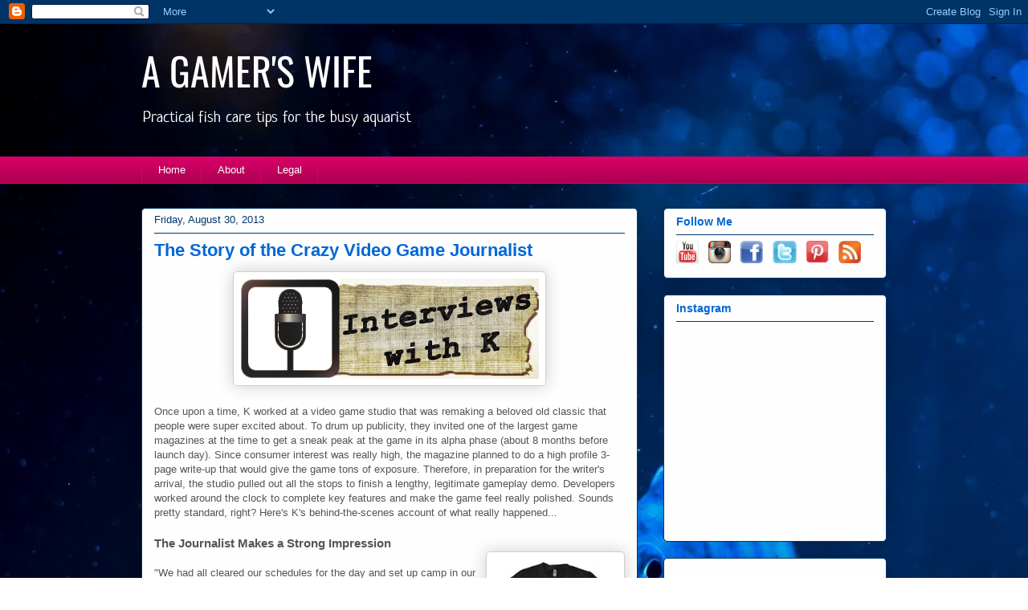

--- FILE ---
content_type: text/html; charset=UTF-8
request_url: https://www.agamerswife.com/2013/08/the-story-of-crazy-video-game-journalist.html
body_size: 19157
content:
<!DOCTYPE html>
<html class='v2' dir='ltr' xmlns='http://www.w3.org/1999/xhtml' xmlns:b='http://www.google.com/2005/gml/b' xmlns:data='http://www.google.com/2005/gml/data' xmlns:expr='http://www.google.com/2005/gml/expr'>
<head>
<link href='https://www.blogger.com/static/v1/widgets/335934321-css_bundle_v2.css' rel='stylesheet' type='text/css'/>
<script async='async' data-ad-client='ca-pub-6526670771058462' src='https://pagead2.googlesyndication.com/pagead/js/adsbygoogle.js'></script>
<meta content='IE=EmulateIE7' http-equiv='X-UA-Compatible'/>
<meta content='width=1100' name='viewport'/>
<meta content='text/html; charset=UTF-8' http-equiv='Content-Type'/>
<meta content='blogger' name='generator'/>
<link href='https://www.agamerswife.com/favicon.ico' rel='icon' type='image/x-icon'/>
<link href='https://www.agamerswife.com/2013/08/the-story-of-crazy-video-game-journalist.html' rel='canonical'/>
<link rel="alternate" type="application/atom+xml" title="A GAMER&#39;S WIFE - Atom" href="https://www.agamerswife.com/feeds/posts/default" />
<link rel="alternate" type="application/rss+xml" title="A GAMER&#39;S WIFE - RSS" href="https://www.agamerswife.com/feeds/posts/default?alt=rss" />
<link rel="service.post" type="application/atom+xml" title="A GAMER&#39;S WIFE - Atom" href="https://www.blogger.com/feeds/7605804213322687879/posts/default" />

<link rel="alternate" type="application/atom+xml" title="A GAMER&#39;S WIFE - Atom" href="https://www.agamerswife.com/feeds/7239942253899521398/comments/default" />
<!--Can't find substitution for tag [blog.ieCssRetrofitLinks]-->
<link href='https://blogger.googleusercontent.com/img/b/R29vZ2xl/AVvXsEiEbFqHZniS_AVrG2mgGc9rCTbIiQv_4pnIs72tNdaOWFS4VYNCfoSmoq4-zGcvttTmzndmhd04z83adJy-eioEifAksMr23RE-EeQ80dkjNb2AmQ4hWmiPtve_Zh2VobwUwLcMfIXoZpo/s1600/InterviewsWithK.png' rel='image_src'/>
<meta content='https://www.agamerswife.com/2013/08/the-story-of-crazy-video-game-journalist.html' property='og:url'/>
<meta content='The Story of the Crazy Video Game Journalist' property='og:title'/>
<meta content='Just an ordinary woman who loves a video game designer and blogs about about the gaming industry, interesting geeky crafts, and other random topics' property='og:description'/>
<meta content='https://blogger.googleusercontent.com/img/b/R29vZ2xl/AVvXsEiEbFqHZniS_AVrG2mgGc9rCTbIiQv_4pnIs72tNdaOWFS4VYNCfoSmoq4-zGcvttTmzndmhd04z83adJy-eioEifAksMr23RE-EeQ80dkjNb2AmQ4hWmiPtve_Zh2VobwUwLcMfIXoZpo/w1200-h630-p-k-no-nu/InterviewsWithK.png' property='og:image'/>
<meta content='A Gamer&#39;s Wife' name='title'/>
<meta content='I&#39;m just an ordinary woman who happens to love a video game designer. I like to blog about my husband K’s crazy adventures from the gaming industry, interesting crafts for geeks, and other random nerdy topics.' name='description'/>
<meta content='gamer&#39;s wife, gamer&#39;s wives, gamer, gamers, video game, video gaming, video games, video game industry, gaming industry, geek, EA Spouse, anime, crafts, crafting, knitting, knit, crochet, crocheting, crafts for geeks, geeky crafts, game reviews, patterns, geek crafts, free' name='keywords'/>
<meta content='A Gamer&#39;s Wife' name='author'/>
<meta content='A Gamer&#39;s Wife' name='owner'/>
<meta content='(c) 2011' name='copyright'/>
<meta content='6f66d57e188b39234d7375f6b60e143a' name='p:domain_verify'/>
<title>A GAMER'S WIFE: The Story of the Crazy Video Game Journalist</title>
<style type='text/css'>@font-face{font-family:'Neucha';font-style:normal;font-weight:400;font-display:swap;src:url(//fonts.gstatic.com/s/neucha/v18/q5uGsou0JOdh94bfuQlo.ttf)format('truetype');}@font-face{font-family:'Oswald';font-style:normal;font-weight:400;font-display:swap;src:url(//fonts.gstatic.com/s/oswald/v57/TK3_WkUHHAIjg75cFRf3bXL8LICs1_FvsUJiYA.ttf)format('truetype');}</style>
<style id='page-skin-1' type='text/css'><!--
/*
-----------------------------------------------
Blogger Template Style
Name:     Awesome Inc.
Designer: Tina Chen
URL:      tinachen.org
----------------------------------------------- */
/* Variable definitions
====================
<Variable name="keycolor" description="Main Color" type="color" default="#ffffff"/>
<Group description="Page" selector="body">
<Variable name="body.font" description="Font" type="font"
default="normal normal 13px Arial, Tahoma, Helvetica, FreeSans, sans-serif"/>
<Variable name="body.background.color" description="Background Color" type="color" default="#000000"/>
<Variable name="body.text.color" description="Text Color" type="color" default="#ffffff"/>
</Group>
<Group description="Links" selector=".main-inner">
<Variable name="link.color" description="Link Color" type="color" default="#888888"/>
<Variable name="link.visited.color" description="Visited Color" type="color" default="#444444"/>
<Variable name="link.hover.color" description="Hover Color" type="color" default="#cccccc"/>
</Group>
<Group description="Blog Title" selector=".header h1">
<Variable name="header.font" description="Title Font" type="font"
default="normal bold 40px Arial, Tahoma, Helvetica, FreeSans, sans-serif"/>
<Variable name="header.text.color" description="Title Color" type="color" default="#555555" />
<Variable name="header.background.color" description="Header Background" type="color" default="transparent" />
</Group>
<Group description="Blog Description" selector=".header .description">
<Variable name="description.font" description="Font" type="font"
default="normal normal 14px Arial, Tahoma, Helvetica, FreeSans, sans-serif"/>
<Variable name="description.text.color" description="Text Color" type="color"
default="#555555" />
</Group>
<Group description="Tabs Text" selector=".tabs-inner .widget li a">
<Variable name="tabs.font" description="Font" type="font"
default="normal bold 14px Arial, Tahoma, Helvetica, FreeSans, sans-serif"/>
<Variable name="tabs.text.color" description="Text Color" type="color" default="#555555"/>
<Variable name="tabs.selected.text.color" description="Selected Color" type="color" default="#ffffff"/>
</Group>
<Group description="Tabs Background" selector=".tabs-outer .PageList">
<Variable name="tabs.background.color" description="Background Color" type="color" default="#141414"/>
<Variable name="tabs.selected.background.color" description="Selected Color" type="color" default="#444444"/>
<Variable name="tabs.border.color" description="Border Color" type="color" default="#023467"/>
</Group>
<Group description="Date Header" selector=".main-inner .widget h2.date-header, .main-inner .widget h2.date-header span">
<Variable name="date.font" description="Font" type="font"
default="normal normal 14px Arial, Tahoma, Helvetica, FreeSans, sans-serif"/>
<Variable name="date.text.color" description="Text Color" type="color" default="#666666"/>
<Variable name="date.border.color" description="Border Color" type="color" default="#023467"/>
</Group>
<Group description="Post Title" selector="h3.post-title, h4, h3.post-title a">
<Variable name="post.title.font" description="Font" type="font"
default="normal bold 22px Arial, Tahoma, Helvetica, FreeSans, sans-serif"/>
<Variable name="post.title.text.color" description="Text Color" type="color" default="#555555"/>
</Group>
<Group description="Post Background" selector=".post">
<Variable name="post.background.color" description="Background Color" type="color" default="#fefefe" />
<Variable name="post.border.color" description="Border Color" type="color" default="#023467" />
<Variable name="post.border.bevel.color" description="Bevel Color" type="color" default="#023467"/>
</Group>
<Group description="Gadget Title" selector="h2">
<Variable name="widget.title.font" description="Font" type="font"
default="normal bold 14px Arial, Tahoma, Helvetica, FreeSans, sans-serif"/>
<Variable name="widget.title.text.color" description="Text Color" type="color" default="#555555"/>
</Group>
<Group description="Gadget Text" selector=".sidebar .widget">
<Variable name="widget.font" description="Font" type="font"
default="normal normal 14px Arial, Tahoma, Helvetica, FreeSans, sans-serif"/>
<Variable name="widget.text.color" description="Text Color" type="color" default="#555555"/>
<Variable name="widget.alternate.text.color" description="Alternate Color" type="color" default="#666666"/>
</Group>
<Group description="Gadget Links" selector=".sidebar .widget">
<Variable name="widget.link.color" description="Link Color" type="color" default="#0067d6"/>
<Variable name="widget.link.visited.color" description="Visited Color" type="color" default="#0067d6"/>
<Variable name="widget.link.hover.color" description="Hover Color" type="color" default="#0051a3"/>
</Group>
<Group description="Gadget Background" selector=".sidebar .widget">
<Variable name="widget.background.color" description="Background Color" type="color" default="#141414"/>
<Variable name="widget.border.color" description="Border Color" type="color" default="#222222"/>
<Variable name="widget.border.bevel.color" description="Bevel Color" type="color" default="#000000"/>
</Group>
<Group description="Sidebar Background" selector=".column-left-inner .column-right-inner">
<Variable name="widget.outer.background.color" description="Background Color" type="color" default="transparent" />
</Group>
<Group description="Images" selector=".main-inner">
<Variable name="image.background.color" description="Background Color" type="color" default="transparent"/>
<Variable name="image.border.color" description="Border Color" type="color" default="transparent"/>
</Group>
<Group description="Feed" selector=".blog-feeds">
<Variable name="feed.text.color" description="Text Color" type="color" default="#555555"/>
</Group>
<Group description="Feed Links" selector=".blog-feeds">
<Variable name="feed.link.color" description="Link Color" type="color" default="#0067d6"/>
<Variable name="feed.link.visited.color" description="Visited Color" type="color" default="#0067d6"/>
<Variable name="feed.link.hover.color" description="Hover Color" type="color" default="#0051a3"/>
</Group>
<Group description="Pager" selector=".blog-pager">
<Variable name="pager.background.color" description="Background Color" type="color" default="#fefefe" />
</Group>
<Group description="Footer" selector=".footer-outer">
<Variable name="footer.background.color" description="Background Color" type="color" default="#fefefe" />
<Variable name="footer.text.color" description="Text Color" type="color" default="#555555" />
</Group>
<Variable name="title.shadow.spread" description="Title Shadow" type="length" default="-1px"/>
<Variable name="body.background" description="Body Background" type="background"
color="#ffffff"
default="$(color) none repeat scroll top left"/>
<Variable name="body.background.gradient.cap" description="Body Gradient Cap" type="url"
default="none"/>
<Variable name="body.background.size" description="Body Background Size" type="string" default="auto"/>
<Variable name="tabs.background.gradient" description="Tabs Background Gradient" type="url"
default="none"/>
<Variable name="header.background.gradient" description="Header Background Gradient" type="url" default="none" />
<Variable name="header.padding.top" description="Header Top Padding" type="length" default="22px" />
<Variable name="header.margin.top" description="Header Top Margin" type="length" default="0" />
<Variable name="header.margin.bottom" description="Header Bottom Margin" type="length" default="0" />
<Variable name="widget.padding.top" description="Widget Padding Top" type="length" default="8px" />
<Variable name="widget.padding.side" description="Widget Padding Side" type="length" default="15px" />
<Variable name="widget.outer.margin.top" description="Widget Top Margin" type="length" default="0" />
<Variable name="widget.outer.background.gradient" description="Gradient" type="url" default="none" />
<Variable name="widget.border.radius" description="Gadget Border Radius" type="length" default="0" />
<Variable name="outer.shadow.spread" description="Outer Shadow Size" type="length" default="0" />
<Variable name="date.header.border.radius.top" description="Date Header Border Radius Top" type="length" default="0" />
<Variable name="date.header.position" description="Date Header Position" type="length" default="15px" />
<Variable name="date.space" description="Date Space" type="length" default="30px" />
<Variable name="date.position" description="Date Float" type="string" default="static" />
<Variable name="date.padding.bottom" description="Date Padding Bottom" type="length" default="0" />
<Variable name="date.border.size" description="Date Border Size" type="length" default="0" />
<Variable name="date.background" description="Date Background" type="background" color="transparent"
default="$(color) none no-repeat scroll top left" />
<Variable name="date.first.border.radius.top" description="Date First top radius" type="length" default="5px" />
<Variable name="date.last.space.bottom" description="Date Last Space Bottom" type="length"
default="20px" />
<Variable name="date.last.border.radius.bottom" description="Date Last bottom radius" type="length" default="5px" />
<Variable name="post.first.padding.top" description="First Post Padding Top" type="length" default="0" />
<Variable name="image.shadow.spread" description="Image Shadow Size" type="length" default="0"/>
<Variable name="image.border.radius" description="Image Border Radius" type="length" default="0"/>
<Variable name="separator.outdent" description="Separator Outdent" type="length" default="15px" />
<Variable name="title.separator.border.size" description="Widget Title Border Size" type="length" default="1px" />
<Variable name="list.separator.border.size" description="List Separator Border Size" type="length" default="1px" />
<Variable name="shadow.spread" description="Shadow Size" type="length" default="0"/>
<Variable name="startSide" description="Side where text starts in blog language" type="automatic" default="left"/>
<Variable name="endSide" description="Side where text ends in blog language" type="automatic" default="right"/>
<Variable name="date.side" description="Side where date header is placed" type="string" default="right"/>
<Variable name="pager.border.radius.top" description="Pager Border Top Radius" type="length" default="5px" />
<Variable name="pager.space.top" description="Pager Top Space" type="length" default="1em" />
<Variable name="footer.background.gradient" description="Background Gradient" type="url" default="none" />
<Variable name="mobile.background.size" description="Mobile Background Size" type="string"
default="auto"/>
<Variable name="mobile.background.overlay" description="Mobile Background Overlay" type="string"
default="transparent none repeat scroll top left"/>
<Variable name="mobile.button.color" description="Mobile Button Color" type="color" default="#ffffff" />
*/
/* Content
----------------------------------------------- */
body {
font: normal normal 13px Arial, Tahoma, Helvetica, FreeSans, sans-serif;
color: #555555;
background: #ffffff url(//3.bp.blogspot.com/-JnMq0k1_mF8/XDkCkxT4nzI/AAAAAAAAEmk/X86hgubvtPYuONl__iDN5mj9OCSd7MXlgCK4BGAYYCw/s0/Blog%2Bbackground%2B-%2Bfish%252C%2Bbig.jpg) repeat fixed top left;
}
html body .content-outer {
min-width: 0;
max-width: 100%;
width: 100%;
}
a:link {
text-decoration: none;
color: #0067d6;
}
a:visited {
text-decoration: none;
color: #0067d6;
}
a:hover {
text-decoration: underline;
color: #0051a3;
}
.body-fauxcolumn-outer .cap-top {
position: absolute;
z-index: 1;
height: 276px;
width: 100%;
background: transparent none repeat-x scroll top left;
_background-image: none;
}
/* Columns
----------------------------------------------- */
.content-inner {
padding: 0;
}
.header-inner .section {
margin: 0 16px;
}
.tabs-inner .section {
margin: 0 16px;
}
.main-inner {
padding-top: 30px;
}
.main-inner .column-center-inner,
.main-inner .column-left-inner,
.main-inner .column-right-inner {
padding: 0 5px;
}
*+html body .main-inner .column-center-inner {
margin-top: -30px;
}
#layout .main-inner .column-center-inner {
margin-top: 0;
}
/* Header
----------------------------------------------- */
.header-outer {
margin: 0 0 0 0;
background: transparent none repeat scroll 0 0;
}
.Header h1 {
font: normal normal 48px Oswald;
color: #ffffff;
text-shadow: 0 0 -1px #000000;
}
.Header h1 a {
color: #ffffff;
}
.Header .description {
font: normal normal 20px Neucha;
color: #ffffff;
}
.header-inner .Header .titlewrapper,
.header-inner .Header .descriptionwrapper {
padding-left: 0;
padding-right: 0;
margin-bottom: 0;
}
.header-inner .Header .titlewrapper {
padding-top: 22px;
}
/* Tabs
----------------------------------------------- */
.tabs-outer {
overflow: hidden;
position: relative;
background: #d60066 url(//www.blogblog.com/1kt/awesomeinc/tabs_gradient_light.png) repeat scroll 0 0;
}
#layout .tabs-outer {
overflow: visible;
}
.tabs-cap-top, .tabs-cap-bottom {
position: absolute;
width: 100%;
border-top: 1px solid #d60066;
}
.tabs-cap-bottom {
bottom: 0;
}
.tabs-inner .widget li a {
display: inline-block;
margin: 0;
padding: .6em 1.5em;
font: normal normal 13px Arial, Tahoma, Helvetica, FreeSans, sans-serif;
color: #ffffff;
border-top: 1px solid #d60066;
border-bottom: 1px solid #d60066;
border-left: 1px solid #d60066;
height: 16px;
line-height: 16px;
}
.tabs-inner .widget li:last-child a {
border-right: 1px solid #d60066;
}
.tabs-inner .widget li.selected a, .tabs-inner .widget li a:hover {
background: #d60066 url(//www.blogblog.com/1kt/awesomeinc/tabs_gradient_light.png) repeat-x scroll 0 -100px;
color: #ecffe5;
}
/* Headings
----------------------------------------------- */
h2 {
font: normal bold 14px Arial, Tahoma, Helvetica, FreeSans, sans-serif;
color: #0067d6;
}
/* Widgets
----------------------------------------------- */
.main-inner .section {
margin: 0 27px;
padding: 0;
}
.main-inner .column-left-outer,
.main-inner .column-right-outer {
margin-top: 0;
}
#layout .main-inner .column-left-outer,
#layout .main-inner .column-right-outer {
margin-top: 0;
}
.main-inner .column-left-inner,
.main-inner .column-right-inner {
background: transparent none repeat 0 0;
-moz-box-shadow: 0 0 0 rgba(0, 0, 0, .2);
-webkit-box-shadow: 0 0 0 rgba(0, 0, 0, .2);
-goog-ms-box-shadow: 0 0 0 rgba(0, 0, 0, .2);
box-shadow: 0 0 0 rgba(0, 0, 0, .2);
-moz-border-radius: 5px;
-webkit-border-radius: 5px;
-goog-ms-border-radius: 5px;
border-radius: 5px;
}
#layout .main-inner .column-left-inner,
#layout .main-inner .column-right-inner {
margin-top: 0;
}
.sidebar .widget {
font: normal normal 14px Arial, Tahoma, Helvetica, FreeSans, sans-serif;
color: #575757;
}
.sidebar .widget a:link {
color: #575757;
}
.sidebar .widget a:visited {
color: #575757;
}
.sidebar .widget a:hover {
color: #737373;
}
.sidebar .widget h2 {
text-shadow: 0 0 -1px #000000;
}
.main-inner .widget {
background-color: #fefefe;
border: 1px solid #023467;
padding: 0 15px 15px;
margin: 20px -16px;
-moz-box-shadow: 0 0 20px rgba(0, 0, 0, .2);
-webkit-box-shadow: 0 0 20px rgba(0, 0, 0, .2);
-goog-ms-box-shadow: 0 0 20px rgba(0, 0, 0, .2);
box-shadow: 0 0 20px rgba(0, 0, 0, .2);
-moz-border-radius: 5px;
-webkit-border-radius: 5px;
-goog-ms-border-radius: 5px;
border-radius: 5px;
}
.main-inner .widget h2 {
margin: 0 -0;
padding: .6em 0 .5em;
border-bottom: 1px solid transparent;
}
.footer-inner .widget h2 {
padding: 0 0 .4em;
border-bottom: 1px solid transparent;
}
.main-inner .widget h2 + div, .footer-inner .widget h2 + div {
border-top: 1px solid #023467;
padding-top: 8px;
}
.main-inner .widget .widget-content {
margin: 0 -0;
padding: 7px 0 0;
}
.main-inner .widget ul, .main-inner .widget #ArchiveList ul.flat {
margin: -8px -15px 0;
padding: 0;
list-style: none;
}
.main-inner .widget #ArchiveList {
margin: -8px 0 0;
}
.main-inner .widget ul li, .main-inner .widget #ArchiveList ul.flat li {
padding: .5em 15px;
text-indent: 0;
color: #737373;
border-top: 0 solid #023467;
border-bottom: 1px solid transparent;
}
.main-inner .widget #ArchiveList ul li {
padding-top: .25em;
padding-bottom: .25em;
}
.main-inner .widget ul li:first-child, .main-inner .widget #ArchiveList ul.flat li:first-child {
border-top: none;
}
.main-inner .widget ul li:last-child, .main-inner .widget #ArchiveList ul.flat li:last-child {
border-bottom: none;
}
.post-body {
position: relative;
}
.main-inner .widget .post-body ul {
padding: 0 2.5em;
margin: .5em 0;
list-style: disc;
}
.main-inner .widget .post-body ul li {
padding: 0.25em 0;
margin-bottom: .25em;
color: #555555;
border: none;
}
.footer-inner .widget ul {
padding: 0;
list-style: none;
}
.widget .zippy {
color: #737373;
}
/* Posts
----------------------------------------------- */
body .main-inner .Blog {
padding: 0;
margin-bottom: 1em;
background-color: transparent;
border: none;
-moz-box-shadow: 0 0 0 rgba(0, 0, 0, 0);
-webkit-box-shadow: 0 0 0 rgba(0, 0, 0, 0);
-goog-ms-box-shadow: 0 0 0 rgba(0, 0, 0, 0);
box-shadow: 0 0 0 rgba(0, 0, 0, 0);
}
.main-inner .section:last-child .Blog:last-child {
padding: 0;
margin-bottom: 1em;
}
.main-inner .widget h2.date-header {
margin: 0 -15px 1px;
padding: 0 0 0 0;
font: normal normal 13px Arial, Tahoma, Helvetica, FreeSans, sans-serif;
color: #023467;
background: transparent none no-repeat scroll top left;
border-top: 0 solid #023467;
border-bottom: 1px solid transparent;
-moz-border-radius-topleft: 0;
-moz-border-radius-topright: 0;
-webkit-border-top-left-radius: 0;
-webkit-border-top-right-radius: 0;
border-top-left-radius: 0;
border-top-right-radius: 0;
position: static;
bottom: 100%;
right: 15px;
text-shadow: 0 0 -1px #000000;
}
.main-inner .widget h2.date-header span {
font: normal normal 13px Arial, Tahoma, Helvetica, FreeSans, sans-serif;
display: block;
padding: .5em 15px;
border-left: 0 solid #023467;
border-right: 0 solid #023467;
}
.date-outer {
position: relative;
margin: 30px 0 20px;
padding: 0 15px;
background-color: #fefefe;
border: 1px solid #023467;
-moz-box-shadow: 0 0 20px rgba(0, 0, 0, .2);
-webkit-box-shadow: 0 0 20px rgba(0, 0, 0, .2);
-goog-ms-box-shadow: 0 0 20px rgba(0, 0, 0, .2);
box-shadow: 0 0 20px rgba(0, 0, 0, .2);
-moz-border-radius: 5px;
-webkit-border-radius: 5px;
-goog-ms-border-radius: 5px;
border-radius: 5px;
}
.date-outer:first-child {
margin-top: 0;
}
.date-outer:last-child {
margin-bottom: 20px;
-moz-border-radius-bottomleft: 5px;
-moz-border-radius-bottomright: 5px;
-webkit-border-bottom-left-radius: 5px;
-webkit-border-bottom-right-radius: 5px;
-goog-ms-border-bottom-left-radius: 5px;
-goog-ms-border-bottom-right-radius: 5px;
border-bottom-left-radius: 5px;
border-bottom-right-radius: 5px;
}
.date-posts {
margin: 0 -0;
padding: 0 0;
clear: both;
}
.post-outer, .inline-ad {
border-top: 1px solid transparent;
margin: 0 -0;
padding: 15px 0;
}
.post-outer {
padding-bottom: 10px;
}
.post-outer:first-child {
padding-top: 0;
border-top: none;
}
.post-outer:last-child, .inline-ad:last-child {
border-bottom: none;
}
.post-body {
position: relative;
}
.post-body img {
padding: 8px;
background: #ffffff;
border: 1px solid #cfcfcf;
-moz-box-shadow: 0 0 20px rgba(0, 0, 0, .2);
-webkit-box-shadow: 0 0 20px rgba(0, 0, 0, .2);
box-shadow: 0 0 20px rgba(0, 0, 0, .2);
-moz-border-radius: 5px;
-webkit-border-radius: 5px;
border-radius: 5px;
}
h3.post-title, h4 {
font: normal bold 22px Arial, Tahoma, Helvetica, FreeSans, sans-serif;
color: #0067d6;
}
h3.post-title a {
font: normal bold 22px Arial, Tahoma, Helvetica, FreeSans, sans-serif;
color: #0067d6;
}
h3.post-title a:hover {
color: #0051a3;
text-decoration: underline;
}
.post-header {
margin: 0 0 1em;
}
.post-body {
line-height: 1.4;
}
.post-outer h2 {
color: #555555;
}
.post-footer {
margin: 1.5em 0 0;
}
#blog-pager {
padding: 15px;
font-size: 120%;
background-color: #fefefe;
border: 1px solid #023467;
-moz-box-shadow: 0 0 20px rgba(0, 0, 0, .2);
-webkit-box-shadow: 0 0 20px rgba(0, 0, 0, .2);
-goog-ms-box-shadow: 0 0 20px rgba(0, 0, 0, .2);
box-shadow: 0 0 20px rgba(0, 0, 0, .2);
-moz-border-radius: 5px;
-webkit-border-radius: 5px;
-goog-ms-border-radius: 5px;
border-radius: 5px;
-moz-border-radius-topleft: 5px;
-moz-border-radius-topright: 5px;
-webkit-border-top-left-radius: 5px;
-webkit-border-top-right-radius: 5px;
-goog-ms-border-top-left-radius: 5px;
-goog-ms-border-top-right-radius: 5px;
border-top-left-radius: 5px;
border-top-right-radius-topright: 5px;
margin-top: 1em;
}
.blog-feeds, .post-feeds {
margin: 1em 0;
text-align: center;
color: #ffffff;
}
.blog-feeds a, .post-feeds a {
color: #007aff;
}
.blog-feeds a:visited, .post-feeds a:visited {
color: #0067d6;
}
.blog-feeds a:hover, .post-feeds a:hover {
color: #023467;
}
.post-outer .comments {
margin-top: 2em;
}
/* Comments
----------------------------------------------- */
.comments .comments-content .icon.blog-author {
background-repeat: no-repeat;
background-image: url([data-uri]);
}
.comments .comments-content .loadmore a {
border-top: 1px solid #d60066;
border-bottom: 1px solid #d60066;
}
.comments .continue {
border-top: 2px solid #d60066;
}
/* Footer
----------------------------------------------- */
.footer-outer {
margin: -20px 0 -1px;
padding: 20px 0 0;
color: #575757;
overflow: hidden;
}
.footer-fauxborder-left {
border-top: 1px solid #023467;
background: #fefefe none repeat scroll 0 0;
-moz-box-shadow: 0 0 20px rgba(0, 0, 0, .2);
-webkit-box-shadow: 0 0 20px rgba(0, 0, 0, .2);
-goog-ms-box-shadow: 0 0 20px rgba(0, 0, 0, .2);
box-shadow: 0 0 20px rgba(0, 0, 0, .2);
margin: 0 -20px;
}
/* Mobile
----------------------------------------------- */
body.mobile {
background-size: auto;
}
.mobile .body-fauxcolumn-outer {
background: transparent none repeat scroll top left;
}
*+html body.mobile .main-inner .column-center-inner {
margin-top: 0;
}
.mobile .main-inner .widget {
padding: 0 0 15px;
}
.mobile .main-inner .widget h2 + div,
.mobile .footer-inner .widget h2 + div {
border-top: none;
padding-top: 0;
}
.mobile .footer-inner .widget h2 {
padding: 0.5em 0;
border-bottom: none;
}
.mobile .main-inner .widget .widget-content {
margin: 0;
padding: 7px 0 0;
}
.mobile .main-inner .widget ul,
.mobile .main-inner .widget #ArchiveList ul.flat {
margin: 0 -15px 0;
}
.mobile .main-inner .widget h2.date-header {
right: 0;
}
.mobile .date-header span {
padding: 0.4em 0;
}
.mobile .date-outer:first-child {
margin-bottom: 0;
border: 1px solid #023467;
-moz-border-radius-topleft: 5px;
-moz-border-radius-topright: 5px;
-webkit-border-top-left-radius: 5px;
-webkit-border-top-right-radius: 5px;
-goog-ms-border-top-left-radius: 5px;
-goog-ms-border-top-right-radius: 5px;
border-top-left-radius: 5px;
border-top-right-radius: 5px;
}
.mobile .date-outer {
border-color: #023467;
border-width: 0 1px 1px;
}
.mobile .date-outer:last-child {
margin-bottom: 0;
}
.mobile .main-inner {
padding: 0;
}
.mobile .header-inner .section {
margin: 0;
}
.mobile .post-outer, .mobile .inline-ad {
padding: 5px 0;
}
.mobile .tabs-inner .section {
margin: 0 10px;
}
.mobile .main-inner .widget h2 {
margin: 0;
padding: 0;
}
.mobile .main-inner .widget h2.date-header span {
padding: 0;
}
.mobile .main-inner .widget .widget-content {
margin: 0;
padding: 7px 0 0;
}
.mobile #blog-pager {
border: 1px solid transparent;
background: #fefefe none repeat scroll 0 0;
}
.mobile .main-inner .column-left-inner,
.mobile .main-inner .column-right-inner {
background: transparent none repeat 0 0;
-moz-box-shadow: none;
-webkit-box-shadow: none;
-goog-ms-box-shadow: none;
box-shadow: none;
}
.mobile .date-posts {
margin: 0;
padding: 0;
}
.mobile .footer-fauxborder-left {
margin: 0;
border-top: inherit;
}
.mobile .main-inner .section:last-child .Blog:last-child {
margin-bottom: 0;
}
.mobile-index-contents {
color: #555555;
}
.mobile .mobile-link-button {
background: #0067d6 url(//www.blogblog.com/1kt/awesomeinc/tabs_gradient_light.png) repeat scroll 0 0;
}
.mobile-link-button a:link, .mobile-link-button a:visited {
color: #ffffff;
}
.mobile .tabs-inner .PageList .widget-content {
background: transparent;
border-top: 1px solid;
border-color: #d60066;
color: #ffffff;
}
.mobile .tabs-inner .PageList .widget-content .pagelist-arrow {
border-left: 1px solid #d60066;
}

--></style>
<style id='template-skin-1' type='text/css'><!--
body {
min-width: 960px;
}
.content-outer, .content-fauxcolumn-outer, .region-inner {
min-width: 960px;
max-width: 960px;
_width: 960px;
}
.main-inner .columns {
padding-left: 0;
padding-right: 310px;
}
.main-inner .fauxcolumn-center-outer {
left: 0;
right: 310px;
/* IE6 does not respect left and right together */
_width: expression(this.parentNode.offsetWidth -
parseInt("0") -
parseInt("310px") + 'px');
}
.main-inner .fauxcolumn-left-outer {
width: 0;
}
.main-inner .fauxcolumn-right-outer {
width: 310px;
}
.main-inner .column-left-outer {
width: 0;
right: 100%;
margin-left: -0;
}
.main-inner .column-right-outer {
width: 310px;
margin-right: -310px;
}
#layout {
min-width: 0;
}
#layout .content-outer {
min-width: 0;
width: 800px;
}
#layout .region-inner {
min-width: 0;
width: auto;
}
--></style>
<!-- Google Tracking Code -->
<script type='text/javascript'>

  var _gaq = _gaq || [];
  _gaq.push(['_setAccount', 'UA-11976644-1']);
  _gaq.push(['_trackPageview']);

  (function() {
    var ga = document.createElement('script'); ga.type = 'text/javascript'; ga.async = true;
    ga.src = ('https:' == document.location.protocol ? 'https://ssl' : 'http://www') + '.google-analytics.com/ga.js';
    var s = document.getElementsByTagName('script')[0]; s.parentNode.insertBefore(ga, s);
  })();

</script>
<link href='https://www.blogger.com/dyn-css/authorization.css?targetBlogID=7605804213322687879&amp;zx=2352faa9-18ea-48f5-82bb-41dca24f814f' media='none' onload='if(media!=&#39;all&#39;)media=&#39;all&#39;' rel='stylesheet'/><noscript><link href='https://www.blogger.com/dyn-css/authorization.css?targetBlogID=7605804213322687879&amp;zx=2352faa9-18ea-48f5-82bb-41dca24f814f' rel='stylesheet'/></noscript>
<meta name='google-adsense-platform-account' content='ca-host-pub-1556223355139109'/>
<meta name='google-adsense-platform-domain' content='blogspot.com'/>

<!-- data-ad-client=ca-pub-7873925915824178 -->

</head>
<body class='loading'>
<div class='navbar section' id='navbar'><div class='widget Navbar' data-version='1' id='Navbar1'><script type="text/javascript">
    function setAttributeOnload(object, attribute, val) {
      if(window.addEventListener) {
        window.addEventListener('load',
          function(){ object[attribute] = val; }, false);
      } else {
        window.attachEvent('onload', function(){ object[attribute] = val; });
      }
    }
  </script>
<div id="navbar-iframe-container"></div>
<script type="text/javascript" src="https://apis.google.com/js/platform.js"></script>
<script type="text/javascript">
      gapi.load("gapi.iframes:gapi.iframes.style.bubble", function() {
        if (gapi.iframes && gapi.iframes.getContext) {
          gapi.iframes.getContext().openChild({
              url: 'https://www.blogger.com/navbar/7605804213322687879?po\x3d7239942253899521398\x26origin\x3dhttps://www.agamerswife.com',
              where: document.getElementById("navbar-iframe-container"),
              id: "navbar-iframe"
          });
        }
      });
    </script><script type="text/javascript">
(function() {
var script = document.createElement('script');
script.type = 'text/javascript';
script.src = '//pagead2.googlesyndication.com/pagead/js/google_top_exp.js';
var head = document.getElementsByTagName('head')[0];
if (head) {
head.appendChild(script);
}})();
</script>
</div></div>
<div id='fb-root'></div>
<script>(function(d, s, id) {
  var js, fjs = d.getElementsByTagName(s)[0];
  if (d.getElementById(id)) return;
  js = d.createElement(s); js.id = id;
  js.src = "//connect.facebook.net/en_US/all.js#xfbml=1";
  fjs.parentNode.insertBefore(js, fjs);
}(document, 'script', 'facebook-jssdk'));</script>
<div class='body-fauxcolumns'>
<div class='fauxcolumn-outer body-fauxcolumn-outer'>
<div class='cap-top'>
<div class='cap-left'></div>
<div class='cap-right'></div>
</div>
<div class='fauxborder-left'>
<div class='fauxborder-right'></div>
<div class='fauxcolumn-inner'>
</div>
</div>
<div class='cap-bottom'>
<div class='cap-left'></div>
<div class='cap-right'></div>
</div>
</div>
</div>
<div class='content'>
<div class='content-fauxcolumns'>
<div class='fauxcolumn-outer content-fauxcolumn-outer'>
<div class='cap-top'>
<div class='cap-left'></div>
<div class='cap-right'></div>
</div>
<div class='fauxborder-left'>
<div class='fauxborder-right'></div>
<div class='fauxcolumn-inner'>
</div>
</div>
<div class='cap-bottom'>
<div class='cap-left'></div>
<div class='cap-right'></div>
</div>
</div>
</div>
<div class='content-outer'>
<div class='content-cap-top cap-top'>
<div class='cap-left'></div>
<div class='cap-right'></div>
</div>
<div class='fauxborder-left content-fauxborder-left'>
<div class='fauxborder-right content-fauxborder-right'></div>
<div class='content-inner'>
<header>
<div class='header-outer'>
<div class='header-cap-top cap-top'>
<div class='cap-left'></div>
<div class='cap-right'></div>
</div>
<div class='fauxborder-left header-fauxborder-left'>
<div class='fauxborder-right header-fauxborder-right'></div>
<div class='region-inner header-inner'>
<div class='header section' id='header'><div class='widget Header' data-version='1' id='Header1'>
<div id='header-inner'>
<div class='titlewrapper'>
<h1 class='title'>
<a href='https://www.agamerswife.com/'>
A GAMER'S WIFE
</a>
</h1>
</div>
<div class='descriptionwrapper'>
<p class='description'><span>Practical fish care tips for the busy aquarist<br><small>&#160;</small></span></p>
</div>
</div>
</div></div>
</div>
</div>
<div class='header-cap-bottom cap-bottom'>
<div class='cap-left'></div>
<div class='cap-right'></div>
</div>
</div>
</header>
<div class='tabs-outer'>
<div class='tabs-cap-top cap-top'>
<div class='cap-left'></div>
<div class='cap-right'></div>
</div>
<div class='fauxborder-left tabs-fauxborder-left'>
<div class='fauxborder-right tabs-fauxborder-right'></div>
<div class='region-inner tabs-inner'>
<div class='tabs section' id='crosscol'><div class='widget PageList' data-version='1' id='PageList1'>
<h2>Pages</h2>
<div class='widget-content'>
<ul>
<li>
<a href='https://www.agamerswife.com/'>Home</a>
</li>
<li>
<a href='https://www.agamerswife.com/p/about-me.html'>About</a>
</li>
<li>
<a href='https://www.agamerswife.com/p/legal.html'>Legal</a>
</li>
</ul>
<div class='clear'></div>
</div>
</div></div>
<div class='tabs no-items section' id='crosscol-overflow'></div>
</div>
</div>
<div class='tabs-cap-bottom cap-bottom'>
<div class='cap-left'></div>
<div class='cap-right'></div>
</div>
</div>
<div class='main-outer'>
<div class='main-cap-top cap-top'>
<div class='cap-left'></div>
<div class='cap-right'></div>
</div>
<div class='fauxborder-left main-fauxborder-left'>
<div class='fauxborder-right main-fauxborder-right'></div>
<div class='region-inner main-inner'>
<div class='columns fauxcolumns'>
<div class='fauxcolumn-outer fauxcolumn-center-outer'>
<div class='cap-top'>
<div class='cap-left'></div>
<div class='cap-right'></div>
</div>
<div class='fauxborder-left'>
<div class='fauxborder-right'></div>
<div class='fauxcolumn-inner'>
</div>
</div>
<div class='cap-bottom'>
<div class='cap-left'></div>
<div class='cap-right'></div>
</div>
</div>
<div class='fauxcolumn-outer fauxcolumn-left-outer'>
<div class='cap-top'>
<div class='cap-left'></div>
<div class='cap-right'></div>
</div>
<div class='fauxborder-left'>
<div class='fauxborder-right'></div>
<div class='fauxcolumn-inner'>
</div>
</div>
<div class='cap-bottom'>
<div class='cap-left'></div>
<div class='cap-right'></div>
</div>
</div>
<div class='fauxcolumn-outer fauxcolumn-right-outer'>
<div class='cap-top'>
<div class='cap-left'></div>
<div class='cap-right'></div>
</div>
<div class='fauxborder-left'>
<div class='fauxborder-right'></div>
<div class='fauxcolumn-inner'>
</div>
</div>
<div class='cap-bottom'>
<div class='cap-left'></div>
<div class='cap-right'></div>
</div>
</div>
<!-- corrects IE6 width calculation -->
<div class='columns-inner'>
<div class='column-center-outer'>
<div class='column-center-inner'>
<div class='main section' id='main'><div class='widget Blog' data-version='1' id='Blog1'>
<div class='blog-posts hfeed'>

          <div class="date-outer">
        
<h2 class='date-header'><span>Friday, August 30, 2013</span></h2>

          <div class="date-posts">
        
<div class='post-outer'>
<div class='post hentry'>
<a name='7239942253899521398'></a>
<h3 class='post-title entry-title'>
The Story of the Crazy Video Game Journalist
</h3>
<div class='post-header'>
<div class='post-header-line-1'></div>
</div>
<div class='post-body entry-content' id='post-body-7239942253899521398'>
<div class="separator" style="clear: both; text-align: center;">
<a href="https://blogger.googleusercontent.com/img/b/R29vZ2xl/AVvXsEiEbFqHZniS_AVrG2mgGc9rCTbIiQv_4pnIs72tNdaOWFS4VYNCfoSmoq4-zGcvttTmzndmhd04z83adJy-eioEifAksMr23RE-EeQ80dkjNb2AmQ4hWmiPtve_Zh2VobwUwLcMfIXoZpo/s1600/InterviewsWithK.png" imageanchor="1" style="margin-left: 1em; margin-right: 1em;"><img alt="Interview with a video game developer" border="0" src="https://blogger.googleusercontent.com/img/b/R29vZ2xl/AVvXsEiEbFqHZniS_AVrG2mgGc9rCTbIiQv_4pnIs72tNdaOWFS4VYNCfoSmoq4-zGcvttTmzndmhd04z83adJy-eioEifAksMr23RE-EeQ80dkjNb2AmQ4hWmiPtve_Zh2VobwUwLcMfIXoZpo/s1600/InterviewsWithK.png" title="Interview with a video game developer" /></a></div>
<br />
Once upon a time, K worked at a video game studio that was remaking a beloved old classic that people were super excited about. To drum up publicity, they invited one of the largest game magazines at the time to get a sneak peak at the game in its alpha phase (about 8 months before launch day). Since consumer interest was really high, the magazine planned to do a high profile 3-page write-up that would give the game tons of exposure. Therefore, in preparation for the writer's arrival, the studio pulled out all the stops to finish a lengthy, legitimate gameplay demo. Developers worked around the clock to complete key features and make the game feel really polished. Sounds pretty standard, right? Here's K's behind-the-scenes account of what really happened...<br />
<br />
<h3>
The Journalist Makes a Strong Impression</h3>
<div class="separator" style="clear: both; text-align: center;">
<a href="https://blogger.googleusercontent.com/img/b/R29vZ2xl/AVvXsEha3rn5wnYfDBuKDTJLRG2jiO_yq_nylHJFGQrcr5eMrBQMez4qHMv3w4LRB6YpJk930me10ToIAS4IYsWY23qT2z_h6ixRgO1KwSbMK_REeP1dALa6LvoWCwFs7ahEC1c8ACZCRrBjLrE/s1600/Hitler+Teletubby+shirt.png" imageanchor="1" style="clear: right; float: right; margin-bottom: 1em; margin-left: 1em;"><img alt="Offensive Hitler Teletubby t-shirt" border="0" height="150" src="https://blogger.googleusercontent.com/img/b/R29vZ2xl/AVvXsEha3rn5wnYfDBuKDTJLRG2jiO_yq_nylHJFGQrcr5eMrBQMez4qHMv3w4LRB6YpJk930me10ToIAS4IYsWY23qT2z_h6ixRgO1KwSbMK_REeP1dALa6LvoWCwFs7ahEC1c8ACZCRrBjLrE/s200/Hitler+Teletubby+shirt.png" title="Offensive Hitler Teletubby t-shirt" width="155" /></a></div>
<br />
"We had all cleared our schedules for the day and set up camp in our largest conference room with a projector. The editor comes in &#8211; a thin-ish, ordinary looking guy &#8211; and we all do introductions. Right off the bat, he comes off as kind of a jerk. First off, he's wearing a shockingly offensive t-shirt, which took us all aback (and remember, we're <i>game developers</i> here). He acts bored like he's got better things to do, and proceeds to make snide, passive-aggressive snipes about everything &#8211; us, the office, the concept, etc. Just a big sourpuss, a real... body orifice of some kind."<br />
<br />
<h3>
The Journalist Rests His Eyes</h3>
<br />
<div class="separator" style="clear: both; text-align: center;">
<a href="https://blogger.googleusercontent.com/img/b/R29vZ2xl/AVvXsEjrINY5ru_EBC9Pq_1ChhnI6lml9JNgkWA74EkMMGMWN_GY4FU_-UstCY-rzB7lp00ldbpZBtG7rGnU1UAyis5dI6Bns9OAW8TYcKfqTH6DRv0tv8HOmCuMeann39kZNxk8DTpQJJMQ_oo/s1600/Asleep+at+table.jpg" imageanchor="1" style="clear: left; float: left; margin-bottom: 1em; margin-right: 1em;"><img alt="Sleeping during a presentation meeting" border="0" height="148" src="https://blogger.googleusercontent.com/img/b/R29vZ2xl/AVvXsEjrINY5ru_EBC9Pq_1ChhnI6lml9JNgkWA74EkMMGMWN_GY4FU_-UstCY-rzB7lp00ldbpZBtG7rGnU1UAyis5dI6Bns9OAW8TYcKfqTH6DRv0tv8HOmCuMeann39kZNxk8DTpQJJMQ_oo/s200/Asleep+at+table.jpg" title="Sleeping during a presentation meeting" width="138" /></a></div>
"The lights are dimmed in the conference room, and we start our well-prepared, made-to-impress demo of the game. Mind you, it wasn't a three-hour presentation, maybe just 45 minutes of going through the first two levels. Within 20 minutes, the guy is asleep. Not like a post-flight nod-off here &#8211; we're talking 'made a pillow out of his jacket and took a nap.' Should we wake him up? Maybe he'll pick up most of it through osmosis... So we keep talking, maybe a few decibels louder than before. After several minutes, he opens his eyes again. Wasn't even taking any notes. Yeah, he'd brought his laptop and notepad, but clearly didn't feel they were needed because he never touched them. <br />
<br />
<h3>
The Journalist Is Serious</h3>
<br />
<div class="separator" style="clear: both; text-align: center;">
</div>
"We break for lunch and take the editor to a really nice place on the company dime. Our executive producer (aka Mr. Schmooze) has never met anyone he couldn't charm. Attempting to turn things around, Schmooze jokingly says something to the effect of 'So yeah, what do we have to do to get a good write-up from ya?' And without blinking, the journalist says, 'Well, getting me laid tonight wouldn't hurt.' We all laugh, relieved that he's finally engaging with us. But he's not laughing.&nbsp; Still not laughing. And then it&nbsp; hits us... this guy is completely serious. Um, what kind of fantasy rock star do you think you are? You're just a surly geek writing for a game mag! <br />
<br />
<h3>
The Journalist Has An Early Night</h3>
<br />
<div class="separator" style="clear: both; text-align: center;">
<a href="https://blogger.googleusercontent.com/img/b/R29vZ2xl/AVvXsEghzKj7_hW8100wEhnsyMW_D-ZVQGwNSuRI5vCiJTYV4xrY_3Fae1w5jCrQlz1fU_NvLg7GVVWSe9bYhj32WaXbzdUY_Y9aYcwx5_7IIXRHK_f54t4iCUIfqwynqPM6Sf-FS6M_Cavd9kk/s1600/punch+in+the+face.jpg" imageanchor="1" style="clear: right; float: right; margin-bottom: 1em; margin-left: 1em;"><img alt="Bar fight punch in the face" border="0" height="200" src="https://blogger.googleusercontent.com/img/b/R29vZ2xl/AVvXsEghzKj7_hW8100wEhnsyMW_D-ZVQGwNSuRI5vCiJTYV4xrY_3Fae1w5jCrQlz1fU_NvLg7GVVWSe9bYhj32WaXbzdUY_Y9aYcwx5_7IIXRHK_f54t4iCUIfqwynqPM6Sf-FS6M_Cavd9kk/s200/punch+in+the+face.jpg" title="Bar fight punch in the face" width="179" /></a></div>
"After that whole awkward asking-for-a-hooker incident, we move onto the afternoon's event where the editor gets to play through the game demo himself. He basically blasts through the game as fast as he can, pausing only to point out areas where the art isn't finished or perfect. To which we respond, 'Yep, like we said, it's still in development...'<br />
<br />
"Finally the day ends.&nbsp; However, the guy's in town for the night &#8211; and that means we're obligated to take him out to dinner too. Mr. Schmooze has planned a night of expensive sushi, followed by drinks, to appeal to the editor's tastes, but this guy is <i>not fun at all.</i> All his jokes are in poor taste, he's harassing the waitress, and in general he's making everyone cringe each time he opens his mouth<i>.</i> As soon as dinner is over, a whole bunch of us beg off &#8211; normally this would be very rude, but frankly, we didn't care at that point. Poor Mr. Schmooze manages to wrangle a couple of people to go bar-hopping (basically, the ones who want to drink away the whole experience on the company dime).<br />
<br />
"But the night ends early anyway: even congenial Mr. Schmooze couldn't stand the guy anymore. As Schmooze said later, 'It was either punch the guy in the face, or dump him at the hotel.' Wisely, he chose the latter.<br />
<br />
<h3>
The Journalist Surprises</h3>
<br />
<div class="separator" style="clear: both; text-align: center;">
<a href="https://blogger.googleusercontent.com/img/b/R29vZ2xl/AVvXsEjBAGC8MPH4R_m3qLcXZA6BQAXWzZViobl9DNWkGFkOmxxiK0Y9GjBb8p2n74S7y8EvVtYSJSm-ZBGe-uWUErobB_A4qZcDV2Yc7WC7qnGG7SHvyFRK5EObPA33klc30S0dIgTNMctwfBA/s1600/excited+gamer.jpg" imageanchor="1" style="clear: left; float: left; margin-bottom: 1em; margin-right: 1em;"><img alt="Excited adult male video gamer" border="0" height="200" src="https://blogger.googleusercontent.com/img/b/R29vZ2xl/AVvXsEjBAGC8MPH4R_m3qLcXZA6BQAXWzZViobl9DNWkGFkOmxxiK0Y9GjBb8p2n74S7y8EvVtYSJSm-ZBGe-uWUErobB_A4qZcDV2Yc7WC7qnGG7SHvyFRK5EObPA33klc30S0dIgTNMctwfBA/s200/excited+gamer.jpg" title="Excited adult male video gamer" width="133" /></a></div>
"The next day, off to the airport our friend goes. We all agree that the event was a train wreck. How does that guy even have a job? Not a hint of professionalism, class, or likeability. Plus, he clearly didn't even like the game.&nbsp; We brace for the worst &#8211;  a horrible, negative write-up that will damage our game irreparably before it even hits the stores.<br />
<br />
"So when the magazine comes out a month later, we are completely shocked to find that the editor has delivered a glowing, <i>positively excited </i>preview of the game: how our title is doing tons of cutting-edge stuff that will revolutionize the genre, and how passionate and forward-thinking the team is! This is the same interviewer who didn't ask any questions, snored through our presentation, and barely touched the demo. He phoned it in, and then left us with the impression he was going to rip us apart. Yet somehow he picked up every comment, every key feature we mentioned &#8211;  and managed to expound on them. The article generated loads of interest in our project and got us a ton more press down the road.<br />
<br />
"To this day I'm not sure what to make of the whole experience. I guess a guy's basic decency and the quality of his work don't have much to do with each other.&nbsp; I don't know whether to applaud him for eventually doing his job well, or to think he was a hypocritical, opportunistic hack of a game journalist without a hint of sincerity in his soul.&nbsp; Probably a healthy mix of both.<br />
<br />
"Epilogue: ten months after his visit, with only twelve weeks of work to go on the game, our publisher suddenly closed its doors and cancelled the project. Good times in the game industry just keep rolling on!"
<div style='clear: both;'></div>
</div>
<div class='post-footer'>
<div class='post-footer-line post-footer-line-1'><span class='post-comment-link'>
</span>
<span class='post-icons'>
<span class='item-action'>
<a href='https://www.blogger.com/email-post/7605804213322687879/7239942253899521398' title='Email Post'>
<img alt="" class="icon-action" height="13" src="//img1.blogblog.com/img/icon18_email.gif" width="18">
</a>
</span>
<span class='item-control blog-admin pid-1826604698'>
<a href='https://www.blogger.com/post-edit.g?blogID=7605804213322687879&postID=7239942253899521398&from=pencil' title='Edit Post'>
<img alt='' class='icon-action' height='18' src='https://resources.blogblog.com/img/icon18_edit_allbkg.gif' width='18'/>
</a>
</span>
</span>
<div class='post-share-buttons goog-inline-block'>
<a class='goog-inline-block share-button sb-email' href='https://www.blogger.com/share-post.g?blogID=7605804213322687879&postID=7239942253899521398&target=email' target='_blank' title='Email This'><span class='share-button-link-text'>Email This</span></a><a class='goog-inline-block share-button sb-blog' href='https://www.blogger.com/share-post.g?blogID=7605804213322687879&postID=7239942253899521398&target=blog' onclick='window.open(this.href, "_blank", "height=270,width=475"); return false;' target='_blank' title='BlogThis!'><span class='share-button-link-text'>BlogThis!</span></a><a class='goog-inline-block share-button sb-twitter' href='https://www.blogger.com/share-post.g?blogID=7605804213322687879&postID=7239942253899521398&target=twitter' target='_blank' title='Share to X'><span class='share-button-link-text'>Share to X</span></a><a class='goog-inline-block share-button sb-facebook' href='https://www.blogger.com/share-post.g?blogID=7605804213322687879&postID=7239942253899521398&target=facebook' onclick='window.open(this.href, "_blank", "height=430,width=640"); return false;' target='_blank' title='Share to Facebook'><span class='share-button-link-text'>Share to Facebook</span></a><a class='goog-inline-block share-button sb-pinterest' href='https://www.blogger.com/share-post.g?blogID=7605804213322687879&postID=7239942253899521398&target=pinterest' target='_blank' title='Share to Pinterest'><span class='share-button-link-text'>Share to Pinterest</span></a>
</div>
</div>
<div class='post-footer-line post-footer-line-2'><span class='post-labels'>
Labels:
<a href='https://www.agamerswife.com/search/label/Interviews%20with%20K' rel='tag'>Interviews with K</a>,
<a href='https://www.agamerswife.com/search/label/Video%20Game%20Industry' rel='tag'>Video Game Industry</a>
</span>
</div>
<div class='post-footer-line post-footer-line-3'></div>
</div>
</div>
<div class='comments' id='comments'>
<a name='comments'></a>
<h4>2 comments:</h4>
<div id='Blog1_comments-block-wrapper'>
<dl class='avatar-comment-indent' id='comments-block'>
<dt class='comment-author ' id='c3091138672222088995'>
<a name='c3091138672222088995'></a>
<div class="avatar-image-container vcard"><span dir="ltr"><a href="https://www.blogger.com/profile/15953342866838014220" target="" rel="nofollow" onclick="" class="avatar-hovercard" id="av-3091138672222088995-15953342866838014220"><img src="https://resources.blogblog.com/img/blank.gif" width="35" height="35" class="delayLoad" style="display: none;" longdesc="//blogger.googleusercontent.com/img/b/R29vZ2xl/AVvXsEi95UwOO4w8KZwWE7oFkjFcnM0ACuz1rWVaXXz-V7j7Ar3-TzCZ9rvjWrE4RzaIqy54cA6oNe0cbledSCrZ52Smxxf5WisR1foflziKehnBHRvFyvN_XbFMc-gD_clCGg/s45-c/tumblr_o335bbufvI1sy82uyo7_400.png" alt="" title="MartinKids">

<noscript><img src="//blogger.googleusercontent.com/img/b/R29vZ2xl/AVvXsEi95UwOO4w8KZwWE7oFkjFcnM0ACuz1rWVaXXz-V7j7Ar3-TzCZ9rvjWrE4RzaIqy54cA6oNe0cbledSCrZ52Smxxf5WisR1foflziKehnBHRvFyvN_XbFMc-gD_clCGg/s45-c/tumblr_o335bbufvI1sy82uyo7_400.png" width="35" height="35" class="photo" alt=""></noscript></a></span></div>
<a href='https://www.blogger.com/profile/15953342866838014220' rel='nofollow'>MartinKids</a>
said...
</dt>
<dd class='comment-body' id='Blog1_cmt-3091138672222088995'>
<p>
What an interesting story!  I might share with my hubby.  Best wishes with your new blog!
</p>
</dd>
<dd class='comment-footer'>
<span class='comment-timestamp'>
<a href='https://www.agamerswife.com/2013/08/the-story-of-crazy-video-game-journalist.html?showComment=1380662598380#c3091138672222088995' title='comment permalink'>
October 1, 2013 at 4:23&#8239;PM
</a>
<span class='item-control blog-admin pid-2090992379'>
<a class='comment-delete' href='https://www.blogger.com/comment/delete/7605804213322687879/3091138672222088995' title='Delete Comment'>
<img src='https://resources.blogblog.com/img/icon_delete13.gif'/>
</a>
</span>
</span>
</dd>
<dt class='comment-author blog-author' id='c4167426805718157683'>
<a name='c4167426805718157683'></a>
<div class="avatar-image-container avatar-stock"><span dir="ltr"><a href="https://www.blogger.com/profile/15291255836474915117" target="" rel="nofollow" onclick="" class="avatar-hovercard" id="av-4167426805718157683-15291255836474915117"><img src="//www.blogger.com/img/blogger_logo_round_35.png" width="35" height="35" alt="" title="A Gamer&amp;#39;s Wife">

</a></span></div>
<a href='https://www.blogger.com/profile/15291255836474915117' rel='nofollow'>A Gamer&#39;s Wife</a>
said...
</dt>
<dd class='comment-body' id='Blog1_cmt-4167426805718157683'>
<p>
Thanks so much! Hope your hubby likes the story. :)
</p>
</dd>
<dd class='comment-footer'>
<span class='comment-timestamp'>
<a href='https://www.agamerswife.com/2013/08/the-story-of-crazy-video-game-journalist.html?showComment=1381016477421#c4167426805718157683' title='comment permalink'>
October 5, 2013 at 6:41&#8239;PM
</a>
<span class='item-control blog-admin pid-1826604698'>
<a class='comment-delete' href='https://www.blogger.com/comment/delete/7605804213322687879/4167426805718157683' title='Delete Comment'>
<img src='https://resources.blogblog.com/img/icon_delete13.gif'/>
</a>
</span>
</span>
</dd>
</dl>
</div>
<p class='comment-footer'>
<a href='https://www.blogger.com/comment/fullpage/post/7605804213322687879/7239942253899521398' onclick=''>Post a Comment</a>
</p>
<div id='backlinks-container'>
<div id='Blog1_backlinks-container'>
</div>
</div>
</div>
</div>

        </div></div>
      
</div>
<div class='blog-pager' id='blog-pager'>
<span id='blog-pager-newer-link'>
<a class='blog-pager-newer-link' href='https://www.agamerswife.com/2013/09/4-of-5-babies-all-agree-bastion.html' id='Blog1_blog-pager-newer-link' title='Newer Post'>Newer Post</a>
</span>
<span id='blog-pager-older-link'>
<a class='blog-pager-older-link' href='https://www.agamerswife.com/2013/08/my-first-diy-monster-party-finale.html' id='Blog1_blog-pager-older-link' title='Older Post'>Older Post</a>
</span>
<a class='home-link' href='https://www.agamerswife.com/'>Home</a>
</div>
<div class='clear'></div>
<div class='post-feeds'>
<div class='feed-links'>
Subscribe to:
<a class='feed-link' href='https://www.agamerswife.com/feeds/7239942253899521398/comments/default' target='_blank' type='application/atom+xml'>Post Comments (Atom)</a>
</div>
</div>
</div></div>
</div>
</div>
<div class='column-left-outer'>
<div class='column-left-inner'>
<aside>
</aside>
</div>
</div>
<div class='column-right-outer'>
<div class='column-right-inner'>
<aside>
<div class='sidebar section' id='sidebar-right-1'><div class='widget HTML' data-version='1' id='HTML2'>
<h2 class='title'>Follow Me</h2>
<div class='widget-content'>
<a href="https://www.youtube.com/agamerswife"><img border="0" data-original-height="28" data-original-width="28" src="https://blogger.googleusercontent.com/img/b/R29vZ2xl/AVvXsEiRAtckQ7pLELBLY9LSb9m2MNlRfjEzUzpu2QRbHvFpfepsTN8BPVFbttHaO9cx0uLsg8MHjxlmmciapboaAAZxCGBYLRMSVsJEClCjUSPg6BXtJtl8NBWtBJfobxa9AGxXOZr5AoJ4hWU/s1600/YouTube.png" /></a>&nbsp;&nbsp;

<a href="http://instagram.com/agamerswife/"><img border="0" src="https://blogger.googleusercontent.com/img/b/R29vZ2xl/AVvXsEihla1Or3-Wy6jEBfhaOEyahB4MKTTw9I7iORslAoV2C2MRk1DyVYIbsdFYtyZYWj1um_-f9ZlP5WTehYZID5yA9EQly7bP3GzwM2DZ5Am_HJYMFz58ngW5J9PPPQ6PzmX1IAzclE3Jmvw/s800/instagram-icon.png" />&nbsp;&nbsp;

<a href="http://www.facebook.com/agamerswife"><img border="0" src="https://blogger.googleusercontent.com/img/b/R29vZ2xl/AVvXsEihU-GEycURE41uwh7vfZ5r8PKArYlW48bTWFXblvg2I8xyjGV2g7wofqveuYZlLo5R7V_gpzAyiEylf83WQ_eXbCQoD_1RtnqM1buge7C4K9nLOA6yAFvASXnoAJIg4jmmpiu4Nfrn-OY/s1600/facebookjpg.jpg" /></a>&nbsp;&nbsp;

<a href="https://twitter.com/agamerswife"><img border="0" src="https://blogger.googleusercontent.com/img/b/R29vZ2xl/AVvXsEiB2mtCSGlUBtbENddFJKKitlL8ydez18IFIC5VqWh6y0mu4qfeziiHcHTyHl1A167VR7mCjlZK_18E5Gqp-fG1ekTul2abMZhK0PdpD1P0IhdK68JRVZ9bOBoTO4M_wm3tpKaXnRyIbEc/s1600/twitterjpg.jpg" /></a>&nbsp;&nbsp;

<a href="https://pinterest.com/agamerswife/"><img border="0" src="https://blogger.googleusercontent.com/img/b/R29vZ2xl/AVvXsEiHiBYa8PXQ7FFmvSrn4DGDqAmw4Xyggg6FXr4YV9WerRbZE-Gz9kwGAfyZr1HLrSSd59uGDxCdxf75O7yll_vpG3y6kcbJelF-N7V8ucOJQBR_O68pUEVg1vGX0vIY2KjReKunYi95I7c/s800/pinterest%2520icon.jpg" /></a>&nbsp;&nbsp;

<a href="http://feeds.feedburner.com/AGamersWife"><img border="0" src="https://blogger.googleusercontent.com/img/b/R29vZ2xl/AVvXsEj5m7S_11brbda9nC_yHk8ZgjvLRM8OIHd95b9W-281ni4dSvuG1h-dqBxR2Bejz3qq9ZpOWS2Iv13RILkUz03SW1qhe_H4LkfcmRx-q3-eS6hEvxxEqKCz5zA3-GtV9_6PEClh-bZc9IA/s800/rss.jpg" /></a>&nbsp;&nbsp;</a>
</div>
<div class='clear'></div>
</div><div class='widget HTML' data-version='1' id='HTML4'>
<h2 class='title'>Instagram</h2>
<div class='widget-content'>
<!-- SnapWidget -->
<iframe src="https://snapwidget.com/embed/550093" class="snapwidget-widget" allowtransparency="true" frameborder="0" scrolling="no" style="border:none; overflow:hidden; width:248px; height:248px"></iframe>
</div>
<div class='clear'></div>
</div><div class='widget HTML' data-version='1' id='HTML1'>
<div class='widget-content'>
<iframe src="https://www.facebook.com/plugins/page.php?href=https%3A%2F%2Fwww.facebook.com%2Fagamerswife%2F&tabs=timeline&width=250&height=250&small_header=true&adapt_container_width=true&hide_cover=false&show_facepile=true&appId" width="250" height="250" style="border:none;overflow:hidden" scrolling="no" frameborder="0" allowtransparency="true"></iframe>
</div>
<div class='clear'></div>
</div><div class='widget BlogArchive' data-version='1' id='BlogArchive1'>
<h2>Blog Archive</h2>
<div class='widget-content'>
<div id='ArchiveList'>
<div id='BlogArchive1_ArchiveList'>
<select id='BlogArchive1_ArchiveMenu'>
<option value=''>Blog Archive</option>
<option value='https://www.agamerswife.com/2020/06/'>June 2020 (1)</option>
<option value='https://www.agamerswife.com/2019/09/'>September 2019 (1)</option>
<option value='https://www.agamerswife.com/2019/08/'>August 2019 (2)</option>
<option value='https://www.agamerswife.com/2019/07/'>July 2019 (4)</option>
<option value='https://www.agamerswife.com/2019/06/'>June 2019 (5)</option>
<option value='https://www.agamerswife.com/2019/05/'>May 2019 (3)</option>
<option value='https://www.agamerswife.com/2019/04/'>April 2019 (4)</option>
<option value='https://www.agamerswife.com/2019/03/'>March 2019 (4)</option>
<option value='https://www.agamerswife.com/2019/02/'>February 2019 (4)</option>
<option value='https://www.agamerswife.com/2019/01/'>January 2019 (9)</option>
<option value='https://www.agamerswife.com/2018/12/'>December 2018 (3)</option>
<option value='https://www.agamerswife.com/2018/11/'>November 2018 (3)</option>
<option value='https://www.agamerswife.com/2018/10/'>October 2018 (5)</option>
<option value='https://www.agamerswife.com/2018/09/'>September 2018 (7)</option>
<option value='https://www.agamerswife.com/2018/08/'>August 2018 (4)</option>
<option value='https://www.agamerswife.com/2018/07/'>July 2018 (6)</option>
<option value='https://www.agamerswife.com/2018/06/'>June 2018 (1)</option>
<option value='https://www.agamerswife.com/2018/05/'>May 2018 (5)</option>
<option value='https://www.agamerswife.com/2018/04/'>April 2018 (2)</option>
<option value='https://www.agamerswife.com/2018/03/'>March 2018 (2)</option>
<option value='https://www.agamerswife.com/2018/02/'>February 2018 (4)</option>
<option value='https://www.agamerswife.com/2018/01/'>January 2018 (1)</option>
<option value='https://www.agamerswife.com/2017/12/'>December 2017 (1)</option>
<option value='https://www.agamerswife.com/2017/11/'>November 2017 (4)</option>
<option value='https://www.agamerswife.com/2017/10/'>October 2017 (5)</option>
<option value='https://www.agamerswife.com/2017/09/'>September 2017 (4)</option>
<option value='https://www.agamerswife.com/2017/08/'>August 2017 (1)</option>
<option value='https://www.agamerswife.com/2016/06/'>June 2016 (1)</option>
<option value='https://www.agamerswife.com/2016/04/'>April 2016 (3)</option>
<option value='https://www.agamerswife.com/2016/01/'>January 2016 (1)</option>
<option value='https://www.agamerswife.com/2015/09/'>September 2015 (1)</option>
<option value='https://www.agamerswife.com/2015/03/'>March 2015 (1)</option>
<option value='https://www.agamerswife.com/2015/01/'>January 2015 (1)</option>
<option value='https://www.agamerswife.com/2014/12/'>December 2014 (1)</option>
<option value='https://www.agamerswife.com/2014/10/'>October 2014 (1)</option>
<option value='https://www.agamerswife.com/2014/09/'>September 2014 (1)</option>
<option value='https://www.agamerswife.com/2014/08/'>August 2014 (1)</option>
<option value='https://www.agamerswife.com/2014/07/'>July 2014 (4)</option>
<option value='https://www.agamerswife.com/2014/06/'>June 2014 (7)</option>
<option value='https://www.agamerswife.com/2014/05/'>May 2014 (3)</option>
<option value='https://www.agamerswife.com/2014/04/'>April 2014 (3)</option>
<option value='https://www.agamerswife.com/2014/03/'>March 2014 (4)</option>
<option value='https://www.agamerswife.com/2014/02/'>February 2014 (2)</option>
<option value='https://www.agamerswife.com/2013/12/'>December 2013 (2)</option>
<option value='https://www.agamerswife.com/2013/11/'>November 2013 (5)</option>
<option value='https://www.agamerswife.com/2013/10/'>October 2013 (4)</option>
<option value='https://www.agamerswife.com/2013/09/'>September 2013 (3)</option>
<option value='https://www.agamerswife.com/2013/08/'>August 2013 (6)</option>
<option value='https://www.agamerswife.com/2013/07/'>July 2013 (3)</option>
<option value='https://www.agamerswife.com/2013/06/'>June 2013 (6)</option>
<option value='https://www.agamerswife.com/2013/05/'>May 2013 (8)</option>
<option value='https://www.agamerswife.com/2013/04/'>April 2013 (5)</option>
<option value='https://www.agamerswife.com/2013/03/'>March 2013 (3)</option>
<option value='https://www.agamerswife.com/2013/02/'>February 2013 (4)</option>
<option value='https://www.agamerswife.com/2013/01/'>January 2013 (4)</option>
<option value='https://www.agamerswife.com/2012/12/'>December 2012 (1)</option>
<option value='https://www.agamerswife.com/2012/11/'>November 2012 (4)</option>
<option value='https://www.agamerswife.com/2012/10/'>October 2012 (3)</option>
<option value='https://www.agamerswife.com/2012/09/'>September 2012 (5)</option>
<option value='https://www.agamerswife.com/2012/08/'>August 2012 (2)</option>
<option value='https://www.agamerswife.com/2012/07/'>July 2012 (4)</option>
<option value='https://www.agamerswife.com/2012/06/'>June 2012 (6)</option>
<option value='https://www.agamerswife.com/2012/05/'>May 2012 (8)</option>
<option value='https://www.agamerswife.com/2012/04/'>April 2012 (8)</option>
<option value='https://www.agamerswife.com/2012/03/'>March 2012 (9)</option>
<option value='https://www.agamerswife.com/2012/02/'>February 2012 (8)</option>
<option value='https://www.agamerswife.com/2012/01/'>January 2012 (9)</option>
<option value='https://www.agamerswife.com/2011/12/'>December 2011 (9)</option>
<option value='https://www.agamerswife.com/2011/11/'>November 2011 (8)</option>
<option value='https://www.agamerswife.com/2011/10/'>October 2011 (9)</option>
<option value='https://www.agamerswife.com/2011/09/'>September 2011 (4)</option>
<option value='https://www.agamerswife.com/2011/08/'>August 2011 (5)</option>
<option value='https://www.agamerswife.com/2011/07/'>July 2011 (2)</option>
<option value='https://www.agamerswife.com/2011/06/'>June 2011 (3)</option>
<option value='https://www.agamerswife.com/2011/04/'>April 2011 (1)</option>
<option value='https://www.agamerswife.com/2011/03/'>March 2011 (1)</option>
<option value='https://www.agamerswife.com/2011/02/'>February 2011 (4)</option>
<option value='https://www.agamerswife.com/2011/01/'>January 2011 (4)</option>
<option value='https://www.agamerswife.com/2010/12/'>December 2010 (3)</option>
<option value='https://www.agamerswife.com/2010/11/'>November 2010 (4)</option>
<option value='https://www.agamerswife.com/2010/10/'>October 2010 (5)</option>
<option value='https://www.agamerswife.com/2010/08/'>August 2010 (2)</option>
<option value='https://www.agamerswife.com/2010/07/'>July 2010 (1)</option>
<option value='https://www.agamerswife.com/2010/06/'>June 2010 (5)</option>
<option value='https://www.agamerswife.com/2010/05/'>May 2010 (1)</option>
<option value='https://www.agamerswife.com/2010/04/'>April 2010 (4)</option>
<option value='https://www.agamerswife.com/2010/03/'>March 2010 (4)</option>
<option value='https://www.agamerswife.com/2010/02/'>February 2010 (2)</option>
<option value='https://www.agamerswife.com/2010/01/'>January 2010 (4)</option>
<option value='https://www.agamerswife.com/2009/12/'>December 2009 (4)</option>
<option value='https://www.agamerswife.com/2009/11/'>November 2009 (5)</option>
<option value='https://www.agamerswife.com/2009/10/'>October 2009 (5)</option>
<option value='https://www.agamerswife.com/2009/09/'>September 2009 (2)</option>
<option value='https://www.agamerswife.com/2009/08/'>August 2009 (7)</option>
<option value='https://www.agamerswife.com/2009/07/'>July 2009 (3)</option>
<option value='https://www.agamerswife.com/2009/06/'>June 2009 (4)</option>
<option value='https://www.agamerswife.com/2009/05/'>May 2009 (9)</option>
<option value='https://www.agamerswife.com/2009/04/'>April 2009 (6)</option>
<option value='https://www.agamerswife.com/2009/03/'>March 2009 (9)</option>
<option value='https://www.agamerswife.com/2009/02/'>February 2009 (10)</option>
<option value='https://www.agamerswife.com/2008/11/'>November 2008 (1)</option>
<option value='https://www.agamerswife.com/2008/10/'>October 2008 (1)</option>
<option value='https://www.agamerswife.com/2008/08/'>August 2008 (2)</option>
<option value='https://www.agamerswife.com/2008/07/'>July 2008 (1)</option>
<option value='https://www.agamerswife.com/2008/06/'>June 2008 (9)</option>
</select>
</div>
</div>
<div class='clear'></div>
</div>
</div><div class='widget Label' data-version='1' id='Label1'>
<h2>Labels</h2>
<div class='widget-content list-label-widget-content'>
<ul>
<li>
<a dir='ltr' href='https://www.agamerswife.com/search/label/50%20Ways%20to%20Kill%20Your%20Fish'>50 Ways to Kill Your Fish</a>
<span dir='ltr'>(7)</span>
</li>
<li>
<a dir='ltr' href='https://www.agamerswife.com/search/label/Aquarium%20Pet%20Care%20Guides'>Aquarium Pet Care Guides</a>
<span dir='ltr'>(4)</span>
</li>
<li>
<a dir='ltr' href='https://www.agamerswife.com/search/label/Aquarium%20Plant%20Tutorials'>Aquarium Plant Tutorials</a>
<span dir='ltr'>(14)</span>
</li>
<li>
<a dir='ltr' href='https://www.agamerswife.com/search/label/Axolotl%20Care'>Axolotl Care</a>
<span dir='ltr'>(7)</span>
</li>
<li>
<a dir='ltr' href='https://www.agamerswife.com/search/label/Betta%20Fish%20Care'>Betta Fish Care</a>
<span dir='ltr'>(9)</span>
</li>
<li>
<a dir='ltr' href='https://www.agamerswife.com/search/label/Breeding%20for%20Fun'>Breeding for Fun</a>
<span dir='ltr'>(2)</span>
</li>
<li>
<a dir='ltr' href='https://www.agamerswife.com/search/label/Confessions%20of%20an%20Aquarium%20Addict'>Confessions of an Aquarium Addict</a>
<span dir='ltr'>(6)</span>
</li>
<li>
<a dir='ltr' href='https://www.agamerswife.com/search/label/Fish%20Keeping%20and%20Aquariums'>Fish Keeping and Aquariums</a>
<span dir='ltr'>(60)</span>
</li>
<li>
<a dir='ltr' href='https://www.agamerswife.com/search/label/Fish%20Room%20Lolz'>Fish Room Lolz</a>
<span dir='ltr'>(2)</span>
</li>
<li>
<a dir='ltr' href='https://www.agamerswife.com/search/label/Shrimp%20Care'>Shrimp Care</a>
<span dir='ltr'>(4)</span>
</li>
</ul>
<div class='clear'></div>
</div>
</div></div>
</aside>
</div>
</div>
</div>
<div style='clear: both'></div>
<!-- columns -->
</div>
<!-- main -->
</div>
</div>
<div class='main-cap-bottom cap-bottom'>
<div class='cap-left'></div>
<div class='cap-right'></div>
</div>
</div>
<footer>
<div class='footer-outer'>
<div class='footer-cap-top cap-top'>
<div class='cap-left'></div>
<div class='cap-right'></div>
</div>
<div class='fauxborder-left footer-fauxborder-left'>
<div class='fauxborder-right footer-fauxborder-right'></div>
<div class='region-inner footer-inner'>
<div class='foot no-items section' id='footer-1'></div>
<table border='0' cellpadding='0' cellspacing='0' class='section-columns columns-2'>
<tbody>
<tr>
<td class='first columns-cell'>
<div class='foot section' id='footer-2-1'><div class='widget HTML' data-version='1' id='HTML3'>
<script type='text/javascript'>
						var nr_is_home = false;
						var nr_posts_only = true;
						var nr_pageurl = 'https://www.agamerswife.com/2013/08/the-story-of-crazy-video-game-journalist.html';
					</script>
<div id='nrelate_related_backup_placeholder'></div>
				<script async type="text/javascript" src="//static.nrelate.com/rcw_b/0.52.0/loader.min.js"></script>
</div></div>
</td>
<td class='columns-cell'>
<div class='foot no-items section' id='footer-2-2'></div>
</td>
</tr>
</tbody>
</table>
<!-- outside of the include in order to lock Attribution widget -->
<div class='foot section' id='footer-3'><div class='widget Attribution' data-version='1' id='Attribution1'>
<div class='widget-content' style='text-align: center;'>
All content copyright &#169; 2008-2019 A Gamer's Wife. Powered by <a href='https://www.blogger.com' target='_blank'>Blogger</a>.
</div>
<div class='clear'></div>
</div></div>
</div>
</div>
<div class='footer-cap-bottom cap-bottom'>
<div class='cap-left'></div>
<div class='cap-right'></div>
</div>
</div>
</footer>
<!-- content -->
</div>
</div>
<div class='content-cap-bottom cap-bottom'>
<div class='cap-left'></div>
<div class='cap-right'></div>
</div>
</div>
</div>
<script type='text/javascript'>
    window.setTimeout(function() {
        document.body.className = document.body.className.replace('loading', '');
      }, 10);
  </script>
<script>
//<![CDATA[
var bs_pinButtonURL = "https://blogger.googleusercontent.com/img/b/R29vZ2xl/AVvXsEhnjCg_Ys7P2fV5iykli32SszMo5uqAdya_0Eusmj4ZC5ztOAdYaS9BpLPxGk0KdQI4EcH3Ov9iGkUyyLbDBG_MQUeiKccRCUc2k356lQo9dz-CvZVQFKD8HAn72dxFUC4_O76HUuaI_9Bt/s1600/pinterestx1_72.png";
var bs_pinButtonPos = "center";
var bs_pinPrefix = "";
var bs_pinSuffix = " from agamerswife.com";
//]]>
</script>
<script src="//ajax.googleapis.com/ajax/libs/jquery/1.8.2/jquery.min.js" type="text/javascript"></script>
<script id="bs_pinOnHover" src="//greenlava-code.googlecode.com/svn/trunk/publicscripts/bs_pinOnHoverv1_min.js" type="text/javascript">
// This Pinterest Hover Button is brought to you by bloggersentral.com.
// Visit http://www.bloggersentral.com/2012/11/pinterest-pin-it-button-on-image-hover.html for details.
// Feel free to use and share, but please keep this notice intact.
</script>

<script type="text/javascript" src="https://www.blogger.com/static/v1/widgets/3845888474-widgets.js"></script>
<script type='text/javascript'>
window['__wavt'] = 'AOuZoY5razW9c5qZ1SV4-nSywWP4UZhrqg:1768679320594';_WidgetManager._Init('//www.blogger.com/rearrange?blogID\x3d7605804213322687879','//www.agamerswife.com/2013/08/the-story-of-crazy-video-game-journalist.html','7605804213322687879');
_WidgetManager._SetDataContext([{'name': 'blog', 'data': {'blogId': '7605804213322687879', 'title': 'A GAMER\x27S WIFE', 'url': 'https://www.agamerswife.com/2013/08/the-story-of-crazy-video-game-journalist.html', 'canonicalUrl': 'https://www.agamerswife.com/2013/08/the-story-of-crazy-video-game-journalist.html', 'homepageUrl': 'https://www.agamerswife.com/', 'searchUrl': 'https://www.agamerswife.com/search', 'canonicalHomepageUrl': 'https://www.agamerswife.com/', 'blogspotFaviconUrl': 'https://www.agamerswife.com/favicon.ico', 'bloggerUrl': 'https://www.blogger.com', 'hasCustomDomain': true, 'httpsEnabled': true, 'enabledCommentProfileImages': true, 'gPlusViewType': 'FILTERED_POSTMOD', 'adultContent': false, 'analyticsAccountNumber': '', 'encoding': 'UTF-8', 'locale': 'en', 'localeUnderscoreDelimited': 'en', 'languageDirection': 'ltr', 'isPrivate': false, 'isMobile': false, 'isMobileRequest': false, 'mobileClass': '', 'isPrivateBlog': false, 'isDynamicViewsAvailable': true, 'feedLinks': '\x3clink rel\x3d\x22alternate\x22 type\x3d\x22application/atom+xml\x22 title\x3d\x22A GAMER\x26#39;S WIFE - Atom\x22 href\x3d\x22https://www.agamerswife.com/feeds/posts/default\x22 /\x3e\n\x3clink rel\x3d\x22alternate\x22 type\x3d\x22application/rss+xml\x22 title\x3d\x22A GAMER\x26#39;S WIFE - RSS\x22 href\x3d\x22https://www.agamerswife.com/feeds/posts/default?alt\x3drss\x22 /\x3e\n\x3clink rel\x3d\x22service.post\x22 type\x3d\x22application/atom+xml\x22 title\x3d\x22A GAMER\x26#39;S WIFE - Atom\x22 href\x3d\x22https://www.blogger.com/feeds/7605804213322687879/posts/default\x22 /\x3e\n\n\x3clink rel\x3d\x22alternate\x22 type\x3d\x22application/atom+xml\x22 title\x3d\x22A GAMER\x26#39;S WIFE - Atom\x22 href\x3d\x22https://www.agamerswife.com/feeds/7239942253899521398/comments/default\x22 /\x3e\n', 'meTag': '', 'adsenseClientId': 'ca-pub-7873925915824178', 'adsenseHostId': 'ca-host-pub-1556223355139109', 'adsenseHasAds': false, 'adsenseAutoAds': false, 'boqCommentIframeForm': true, 'loginRedirectParam': '', 'isGoogleEverywhereLinkTooltipEnabled': true, 'view': '', 'dynamicViewsCommentsSrc': '//www.blogblog.com/dynamicviews/4224c15c4e7c9321/js/comments.js', 'dynamicViewsScriptSrc': '//www.blogblog.com/dynamicviews/2dfa401275732ff9', 'plusOneApiSrc': 'https://apis.google.com/js/platform.js', 'disableGComments': true, 'interstitialAccepted': false, 'sharing': {'platforms': [{'name': 'Get link', 'key': 'link', 'shareMessage': 'Get link', 'target': ''}, {'name': 'Facebook', 'key': 'facebook', 'shareMessage': 'Share to Facebook', 'target': 'facebook'}, {'name': 'BlogThis!', 'key': 'blogThis', 'shareMessage': 'BlogThis!', 'target': 'blog'}, {'name': 'X', 'key': 'twitter', 'shareMessage': 'Share to X', 'target': 'twitter'}, {'name': 'Pinterest', 'key': 'pinterest', 'shareMessage': 'Share to Pinterest', 'target': 'pinterest'}, {'name': 'Email', 'key': 'email', 'shareMessage': 'Email', 'target': 'email'}], 'disableGooglePlus': true, 'googlePlusShareButtonWidth': 0, 'googlePlusBootstrap': '\x3cscript type\x3d\x22text/javascript\x22\x3ewindow.___gcfg \x3d {\x27lang\x27: \x27en\x27};\x3c/script\x3e'}, 'hasCustomJumpLinkMessage': false, 'jumpLinkMessage': 'Read more', 'pageType': 'item', 'postId': '7239942253899521398', 'postImageThumbnailUrl': 'https://blogger.googleusercontent.com/img/b/R29vZ2xl/AVvXsEiEbFqHZniS_AVrG2mgGc9rCTbIiQv_4pnIs72tNdaOWFS4VYNCfoSmoq4-zGcvttTmzndmhd04z83adJy-eioEifAksMr23RE-EeQ80dkjNb2AmQ4hWmiPtve_Zh2VobwUwLcMfIXoZpo/s72-c/InterviewsWithK.png', 'postImageUrl': 'https://blogger.googleusercontent.com/img/b/R29vZ2xl/AVvXsEiEbFqHZniS_AVrG2mgGc9rCTbIiQv_4pnIs72tNdaOWFS4VYNCfoSmoq4-zGcvttTmzndmhd04z83adJy-eioEifAksMr23RE-EeQ80dkjNb2AmQ4hWmiPtve_Zh2VobwUwLcMfIXoZpo/s1600/InterviewsWithK.png', 'pageName': 'The Story of the Crazy Video Game Journalist', 'pageTitle': 'A GAMER\x27S WIFE: The Story of the Crazy Video Game Journalist', 'metaDescription': ''}}, {'name': 'features', 'data': {}}, {'name': 'messages', 'data': {'edit': 'Edit', 'linkCopiedToClipboard': 'Link copied to clipboard!', 'ok': 'Ok', 'postLink': 'Post Link'}}, {'name': 'template', 'data': {'name': 'custom', 'localizedName': 'Custom', 'isResponsive': false, 'isAlternateRendering': false, 'isCustom': true}}, {'name': 'view', 'data': {'classic': {'name': 'classic', 'url': '?view\x3dclassic'}, 'flipcard': {'name': 'flipcard', 'url': '?view\x3dflipcard'}, 'magazine': {'name': 'magazine', 'url': '?view\x3dmagazine'}, 'mosaic': {'name': 'mosaic', 'url': '?view\x3dmosaic'}, 'sidebar': {'name': 'sidebar', 'url': '?view\x3dsidebar'}, 'snapshot': {'name': 'snapshot', 'url': '?view\x3dsnapshot'}, 'timeslide': {'name': 'timeslide', 'url': '?view\x3dtimeslide'}, 'isMobile': false, 'title': 'The Story of the Crazy Video Game Journalist', 'description': 'Just an ordinary woman who loves a video game designer and blogs about about the gaming industry, interesting geeky crafts, and other random topics', 'featuredImage': 'https://blogger.googleusercontent.com/img/b/R29vZ2xl/AVvXsEiEbFqHZniS_AVrG2mgGc9rCTbIiQv_4pnIs72tNdaOWFS4VYNCfoSmoq4-zGcvttTmzndmhd04z83adJy-eioEifAksMr23RE-EeQ80dkjNb2AmQ4hWmiPtve_Zh2VobwUwLcMfIXoZpo/s1600/InterviewsWithK.png', 'url': 'https://www.agamerswife.com/2013/08/the-story-of-crazy-video-game-journalist.html', 'type': 'item', 'isSingleItem': true, 'isMultipleItems': false, 'isError': false, 'isPage': false, 'isPost': true, 'isHomepage': false, 'isArchive': false, 'isLabelSearch': false, 'postId': 7239942253899521398}}]);
_WidgetManager._RegisterWidget('_NavbarView', new _WidgetInfo('Navbar1', 'navbar', document.getElementById('Navbar1'), {}, 'displayModeFull'));
_WidgetManager._RegisterWidget('_HeaderView', new _WidgetInfo('Header1', 'header', document.getElementById('Header1'), {}, 'displayModeFull'));
_WidgetManager._RegisterWidget('_PageListView', new _WidgetInfo('PageList1', 'crosscol', document.getElementById('PageList1'), {'title': 'Pages', 'links': [{'isCurrentPage': false, 'href': 'https://www.agamerswife.com/', 'title': 'Home'}, {'isCurrentPage': false, 'href': 'https://www.agamerswife.com/p/about-me.html', 'id': '6146568337498814504', 'title': 'About'}, {'isCurrentPage': false, 'href': 'https://www.agamerswife.com/p/legal.html', 'id': '2243942153171277169', 'title': 'Legal'}], 'mobile': false, 'showPlaceholder': true, 'hasCurrentPage': false}, 'displayModeFull'));
_WidgetManager._RegisterWidget('_BlogView', new _WidgetInfo('Blog1', 'main', document.getElementById('Blog1'), {'cmtInteractionsEnabled': false, 'lightboxEnabled': true, 'lightboxModuleUrl': 'https://www.blogger.com/static/v1/jsbin/4049919853-lbx.js', 'lightboxCssUrl': 'https://www.blogger.com/static/v1/v-css/828616780-lightbox_bundle.css'}, 'displayModeFull'));
_WidgetManager._RegisterWidget('_HTMLView', new _WidgetInfo('HTML2', 'sidebar-right-1', document.getElementById('HTML2'), {}, 'displayModeFull'));
_WidgetManager._RegisterWidget('_HTMLView', new _WidgetInfo('HTML4', 'sidebar-right-1', document.getElementById('HTML4'), {}, 'displayModeFull'));
_WidgetManager._RegisterWidget('_HTMLView', new _WidgetInfo('HTML1', 'sidebar-right-1', document.getElementById('HTML1'), {}, 'displayModeFull'));
_WidgetManager._RegisterWidget('_BlogArchiveView', new _WidgetInfo('BlogArchive1', 'sidebar-right-1', document.getElementById('BlogArchive1'), {'languageDirection': 'ltr', 'loadingMessage': 'Loading\x26hellip;'}, 'displayModeFull'));
_WidgetManager._RegisterWidget('_LabelView', new _WidgetInfo('Label1', 'sidebar-right-1', document.getElementById('Label1'), {}, 'displayModeFull'));
_WidgetManager._RegisterWidget('_HTMLView', new _WidgetInfo('HTML3', 'footer-2-1', document.getElementById('HTML3'), {}, 'displayModeFull'));
_WidgetManager._RegisterWidget('_AttributionView', new _WidgetInfo('Attribution1', 'footer-3', document.getElementById('Attribution1'), {}, 'displayModeFull'));
</script>
</body>
</html>

--- FILE ---
content_type: text/html; charset=utf-8
request_url: https://www.google.com/recaptcha/api2/aframe
body_size: 268
content:
<!DOCTYPE HTML><html><head><meta http-equiv="content-type" content="text/html; charset=UTF-8"></head><body><script nonce="4qJxwpZx33L6_-S3AHdG-A">/** Anti-fraud and anti-abuse applications only. See google.com/recaptcha */ try{var clients={'sodar':'https://pagead2.googlesyndication.com/pagead/sodar?'};window.addEventListener("message",function(a){try{if(a.source===window.parent){var b=JSON.parse(a.data);var c=clients[b['id']];if(c){var d=document.createElement('img');d.src=c+b['params']+'&rc='+(localStorage.getItem("rc::a")?sessionStorage.getItem("rc::b"):"");window.document.body.appendChild(d);sessionStorage.setItem("rc::e",parseInt(sessionStorage.getItem("rc::e")||0)+1);localStorage.setItem("rc::h",'1768753571403');}}}catch(b){}});window.parent.postMessage("_grecaptcha_ready", "*");}catch(b){}</script></body></html>